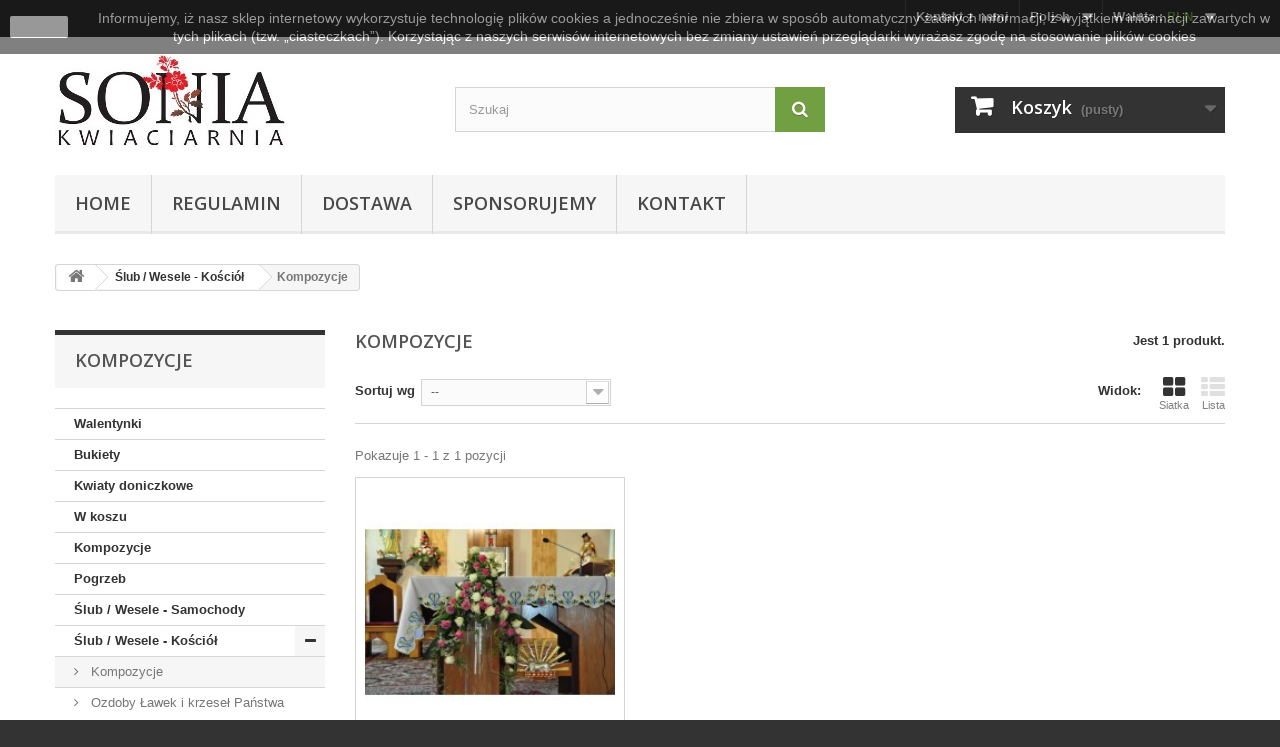

--- FILE ---
content_type: text/html; charset=utf-8
request_url: http://sonia-kwiaty.pl/pl/20-kompozycje
body_size: 29416
content:
<!DOCTYPE HTML> <!--[if lt IE 7]><html class="no-js lt-ie9 lt-ie8 lt-ie7" lang="pl-pl"><![endif]--> <!--[if IE 7]><html class="no-js lt-ie9 lt-ie8 ie7" lang="pl-pl"><![endif]--> <!--[if IE 8]><html class="no-js lt-ie9 ie8" lang="pl-pl"><![endif]--> <!--[if gt IE 8]><html class="no-js ie9" lang="pl-pl"><![endif]--><html lang="pl-pl"><head><meta charset="utf-8" /><title>Kompozycje - Kwiaciarnia wysyłkowa Sonia-kwiaty.pl</title><meta name="generator" content="PrestaShop" /><meta name="robots" content="index,follow" /><meta name="viewport" content="width=device-width, minimum-scale=0.25, maximum-scale=1.6, initial-scale=1.0" /><meta name="apple-mobile-web-app-capable" content="yes" /><link rel="icon" type="image/vnd.microsoft.icon" href="/img/favicon.ico?1643966428" /><link rel="shortcut icon" type="image/x-icon" href="/img/favicon.ico?1643966428" /><link rel="stylesheet" href="http://media2.sonia-kwiaty.pl/themes/Sonia-Kwiaty/cache/v_16_607be8a2d2c4e432c29ed217e8a88243_all.css" type="text/css" media="all" /><link rel="alternate" type="application/rss+xml" title="Kompozycje - Kwiaciarnia wysyłkowa Sonia-kwiaty.pl" href="http://sonia-kwiaty.pl/modules/feeder/rss.php?id_category=20&amp;orderby=position&amp;orderway=asc" /><link rel="stylesheet" href="http://fonts.googleapis.com/css?family=Open+Sans:300,600&amp;subset=latin,latin-ext" type="text/css" media="all" /> <!--[if IE 8]> 
<script src="https://oss.maxcdn.com/libs/html5shiv/3.7.0/html5shiv.js"></script> 
<script src="https://oss.maxcdn.com/libs/respond.js/1.3.0/respond.min.js"></script> <![endif]--></head><body id="category" class="category category-20 category-kompozycje show-left-column hide-right-column lang_pl"><div id="page"><div class="header-container"> <header id="header"><div class="nav"><div class="container"><div class="row"> <nav><div id="currencies-block-top"><form id="setCurrency" action="/pl/20-kompozycje" method="post"><div class="current"> <input type="hidden" name="id_currency" id="id_currency" value=""/> <input type="hidden" name="SubmitCurrency" value="" /> <span class="cur-label">Waluta :</span> <strong>PLN</strong></div><ul id="first-currencies" class="currencies_ul toogle_content"><li > <a href="javascript:setCurrency(2);" rel="nofollow" title="Euro (EUR)"> Euro (EUR) </a></li><li > <a href="javascript:setCurrency(3);" rel="nofollow" title="Pound (GBP)"> Pound (GBP) </a></li><li class="selected"> <a href="javascript:setCurrency(1);" rel="nofollow" title="Zloty (PLN)"> Zloty (PLN) </a></li></ul></form></div><div id="languages-block-top" class="languages-block"><div class="current"> <span>Polish</span></div><ul id="first-languages" class="languages-block_ul toogle_content"><li > <a href="http://sonia-kwiaty.pl/de/20-kompozycje" title="Deutsch (German)" rel="alternate" hreflang="de"> <span>Deutsch</span> </a></li><li class="selected"> <span>Polish</span></li></ul></div><div id="contact-link" > <a href="http://sonia-kwiaty.pl/pl/kontakt" title="Kontakt z nami">Kontakt z nami</a></div></nav></div></div></div><div><div class="container"><div class="row"><div id="header_logo"> <a href="http://sonia-kwiaty.pl/" title="Kwiaciarnia wysyłkowa Sonia-kwiaty.pl"> <img class="logo img-responsive" src="http://media1.sonia-kwiaty.pl/img/logo.jpg" alt="Kwiaciarnia wysyłkowa Sonia-kwiaty.pl" width="230" height="98"/> </a></div><div id="search_block_top" class="col-sm-4 clearfix"><form id="searchbox" method="get" action="//sonia-kwiaty.pl/pl/search" > <input type="hidden" name="controller" value="search" /> <input type="hidden" name="orderby" value="position" /> <input type="hidden" name="orderway" value="desc" /> <input class="search_query form-control" type="text" id="search_query_top" name="search_query" placeholder="Szukaj" value="" /> <button type="submit" name="submit_search" class="btn btn-default button-search"> <span>Szukaj</span> </button></form></div><div class="col-sm-4 clearfix"><div class="shopping_cart"> <a href="http://sonia-kwiaty.pl/pl/quick-order" title="Pokaż mój koszyk" rel="nofollow"> <b>Koszyk</b> <span class="ajax_cart_quantity unvisible">0</span> <span class="ajax_cart_product_txt unvisible">Produkt</span> <span class="ajax_cart_product_txt_s unvisible">Produkty</span> <span class="ajax_cart_total unvisible"> </span> <span class="ajax_cart_no_product">(pusty)</span> </a><div class="cart_block block exclusive"><div class="block_content"><div class="cart_block_list"><p class="cart_block_no_products"> Brak produktów</p><div class="cart-prices"><div class="cart-prices-line first-line"> <span class="price cart_block_shipping_cost ajax_cart_shipping_cost unvisible"> Do ustalenia </span> <span class="unvisible"> Wysyłka </span></div><div class="cart-prices-line last-line"> <span class="price cart_block_total ajax_block_cart_total">0,00 zł</span> <span>Razem</span></div></div><p class="cart-buttons"> <a id="button_order_cart" class="btn btn-default button button-small" href="http://sonia-kwiaty.pl/pl/quick-order" title="Realizuj zamówienie" rel="nofollow"> <span> Realizuj zamówienie<i class="icon-chevron-right right"></i> </span> </a></p></div></div></div></div></div><div id="layer_cart"><div class="clearfix"><div class="layer_cart_product col-xs-12 col-md-6"> <span class="cross" title="Zamknij okno"></span> <span class="title"> <i class="icon-check"></i>Produkt dodany poprawnie do Twojego koszyka </span><div class="product-image-container layer_cart_img"></div><div class="layer_cart_product_info"> <span id="layer_cart_product_title" class="product-name"></span> <span id="layer_cart_product_attributes"></span><div> <strong class="dark">Ilość</strong> <span id="layer_cart_product_quantity"></span></div><div> <strong class="dark">Razem</strong> <span id="layer_cart_product_price"></span></div></div></div><div class="layer_cart_cart col-xs-12 col-md-6"> <span class="title"> <span class="ajax_cart_product_txt_s unvisible"> Ilość produktów w Twoim koszyku: <span class="ajax_cart_quantity">0</span>. </span> <span class="ajax_cart_product_txt "> Jest 1 produkt w Twoim koszyku. </span> </span><div class="layer_cart_row"> <strong class="dark"> Razem produkty: </strong> <span class="ajax_block_products_total"> </span></div><div class="layer_cart_row"> <strong class="dark unvisible"> Dostawa:&nbsp; </strong> <span class="ajax_cart_shipping_cost unvisible"> Do ustalenia </span></div><div class="layer_cart_row"> <strong class="dark"> Razem </strong> <span class="ajax_block_cart_total"> </span></div><div class="button-container"> <span class="continue btn btn-default button exclusive-medium" title="Kontynuuj zakupy"> <span> <i class="icon-chevron-left left"></i>Kontynuuj zakupy </span> </span> <a class="btn btn-default button button-medium" href="http://sonia-kwiaty.pl/pl/quick-order" title="Przejdź do realizacji zamówienia" rel="nofollow"> <span> Przejdź do realizacji zamówienia<i class="icon-chevron-right right"></i> </span> </a></div></div></div><div class="crossseling"></div></div><div class="layer_cart_overlay"></div><div id="block_top_menu" class="sf-contener clearfix col-lg-12"><div class="cat-title">Zakładki</div><ul class="sf-menu clearfix menu-content"><li><a href="http://sonia-kwiaty.pl/pl/" title="Home">Home</a><ul><li><a href="http://sonia-kwiaty.pl/pl/24-walentynki" title="Walentynki">Walentynki</a></li><li><a href="http://sonia-kwiaty.pl/pl/2-bukiety" title="Bukiety">Bukiety</a></li><li><a href="http://sonia-kwiaty.pl/pl/4-kwiaty-doniczkowe" title="Kwiaty doniczkowe">Kwiaty doniczkowe</a></li><li><a href="http://sonia-kwiaty.pl/pl/6-w-koszu" title="W koszu">W koszu</a></li><li><a href="http://sonia-kwiaty.pl/pl/8-kompozycje" title="Kompozycje">Kompozycje</a></li><li><a href="http://sonia-kwiaty.pl/pl/9-pogrzeb" title="Pogrzeb">Pogrzeb</a></li><li><a href="http://sonia-kwiaty.pl/pl/13-ślub-wesele-samochody" title="Ślub / Wesele - Samochody">Ślub / Wesele - Samochody</a></li><li><a href="http://sonia-kwiaty.pl/pl/18-ślub-wesele-kości&oacute;ł" title="Ślub / Wesele - Kościół">Ślub / Wesele - Kościół</a><ul><li class="sfHoverForce"><a href="http://sonia-kwiaty.pl/pl/20-kompozycje" title="Kompozycje">Kompozycje</a></li><li><a href="http://sonia-kwiaty.pl/pl/21-ozdoby-ławek-i-krzeseł-państwa-młodych" title="Ozdoby Ławek i krzeseł Państwa Młodych">Ozdoby Ławek i krzeseł Państwa Młodych</a></li></ul></li><li><a href="http://sonia-kwiaty.pl/pl/10-ślub-wesele-bukiety" title="Ślub / Wesele - Bukiety">Ślub / Wesele - Bukiety</a><ul><li><a href="http://sonia-kwiaty.pl/pl/19-butonierki" title="Butonierki">Butonierki</a></li><li><a href="http://sonia-kwiaty.pl/pl/22-pani-młoda" title="Pani Młoda">Pani Młoda</a></li></ul></li><li><a href="http://sonia-kwiaty.pl/pl/26-boxy-kwiatowe" title="BOXY kwiatowe">BOXY kwiatowe</a></li></ul></li><li><a href="http://sonia-kwiaty.pl/pl/content/6-regulamin" title="Regulamin">Regulamin</a></li><li><a href="http://sonia-kwiaty.pl/pl/content/7-dostawa" title="Dostawa">Dostawa</a></li><li><a href="http://sonia-kwiaty.pl/pl/content/8-sponsorujemy" title="Sponsorujemy">Sponsorujemy</a></li><li><a href="/pl/kontakt" title="Kontakt">Kontakt</a></li></ul></div></div></div></div> </header></div><div class="columns-container"><div id="columns" class="container"><div class="breadcrumb clearfix"> <a class="home" href="http://sonia-kwiaty.pl/" title="Powr&oacute;t do strony gł&oacute;wnej"><i class="icon-home"></i></a> <span class="navigation-pipe">&gt;</span> <span class="navigation_page"><span itemscope itemtype="http://data-vocabulary.org/Breadcrumb"><a itemprop="url" href="http://sonia-kwiaty.pl/pl/18-ślub-wesele-kości&oacute;ł" title="Ślub / Wesele - Kości&oacute;ł" ><span itemprop="title">Ślub / Wesele - Kości&oacute;ł</span></a></span><span class="navigation-pipe">></span>Kompozycje</span></div><div id="slider_row" class="row"></div><div class="row"><div id="left_column" class="column col-xs-12 col-sm-3"><div id="categories_block_left" class="block"><h2 class="title_block"> Kompozycje</h2><div class="block_content"><ul class="tree dhtml"><li > <a href="http://sonia-kwiaty.pl/pl/24-walentynki" title=""> Walentynki </a></li><li > <a href="http://sonia-kwiaty.pl/pl/2-bukiety" title=""> Bukiety </a></li><li > <a href="http://sonia-kwiaty.pl/pl/4-kwiaty-doniczkowe" title=""> Kwiaty doniczkowe </a></li><li > <a href="http://sonia-kwiaty.pl/pl/6-w-koszu" title=""> W koszu </a></li><li > <a href="http://sonia-kwiaty.pl/pl/8-kompozycje" title=""> Kompozycje </a></li><li > <a href="http://sonia-kwiaty.pl/pl/9-pogrzeb" title="Wieńce i palmy pogrzebowe możemy dostarczy na cmentarz, kostnicę lub przed kościół."> Pogrzeb </a></li><li > <a href="http://sonia-kwiaty.pl/pl/13-ślub-wesele-samochody" title="Stroimy samochody na Wesela. Podstaw samochód do nas lub my przyjedziemy do Ciebie. Zaproponujemy własny projekt lub zrobimy według twojego pomysłu np. na podstawie przesłanego zdjęcia."> Ślub / Wesele - Samochody </a></li><li > <a href="http://sonia-kwiaty.pl/pl/18-ślub-wesele-kościół" title=""> Ślub / Wesele - Kościół </a><ul><li > <a href="http://sonia-kwiaty.pl/pl/20-kompozycje" class="selected" title=""> Kompozycje </a></li><li class="last"> <a href="http://sonia-kwiaty.pl/pl/21-ozdoby-ławek-i-krzeseł-państwa-młodych" title=""> Ozdoby Ławek i krzeseł Państwa Młodych </a></li></ul></li><li > <a href="http://sonia-kwiaty.pl/pl/10-ślub-wesele-bukiety" title="Tworzymy piękne bukiety dla Pani młodej według naszego projektu lub twojego pomysłu. Świadków, druhny wyposażymy w przepiękne kompozycje. Panu młodemu i świadkom przypniemy gustowne butonierki.Dla gości przygotujemy przepiękne bukiety, które możemy dostarczyć przed kościół lub urząd stanu cywilnego tuż przed ślubem."> Ślub / Wesele - Bukiety </a><ul><li > <a href="http://sonia-kwiaty.pl/pl/19-butonierki" title=""> Butonierki </a></li><li class="last"> <a href="http://sonia-kwiaty.pl/pl/22-pani-młoda" title=""> Pani Młoda </a></li></ul></li><li class="last"> <a href="http://sonia-kwiaty.pl/pl/26-boxy-kwiatowe" title=""> BOXY kwiatowe </a></li></ul></div></div><div id="contacts_block_left" class="block"><h4>Kontakt</h4><div class="block_content"><table style="border:0; margin-top: 10px;"><tr><td>Tel:</td><td> <b style="font-size: 150%;">609 09 56 22</b></td></tr><tr><td>Tel:</td><td> <b>32 273 87 18</b></td></tr><tr><td>E-mail:</td><td> <b><a href="mailto:sonia@sonia-kwiaty.pl">sonia@sonia-kwiaty.pl</b></td></tr></table></div></div><div id="delivery_block_left" class="block"><h4>Polecamy</h4><div class="block_content"><ul><li><a href="http://e-ogrodnictwo.pl"><img src="/modules/blockgryzzlipolecamy/ogrodnictwo.jpg" style="width: 250px;" text="Ogrodnictwo Zabrze" alt="Ogrodnictwo Zabrze"/></a></li><li><br/><br/>Urządzanie i pielęgnacja Ogrodów <br/><a href="http://www.kasato-ogrody.pl/"><img src="/modules/blockgryzzlipolecamy/kasato.png" style="width: 250px;" text="Kasato - Ogrody, urządzanie" alt="Kasato - Ogrody, urządzanie"/></a></li></ul></div></div><div id="paiement_logo_block_left" class="paiement_logo_block"> <img src="/modules/blockgryzzlidotpaylogo/dotpay.png" alt="dotpay" /></div><div id="tags_block_left" class="block tags_block"><p class="title_block"> Tagi</p><div class="block_content"> <a class="tag_level3 first_item" href="http://sonia-kwiaty.pl/pl/search?tag=Dzie%C5%84+kobiet" title="Więcej o Dzień kobiet" > Dzień kobiet </a> <a class="tag_level2 item" href="http://sonia-kwiaty.pl/pl/search?tag=Imieninowy" title="Więcej o Imieninowy" > Imieninowy </a> <a class="tag_level1 item" href="http://sonia-kwiaty.pl/pl/search?tag=wie%C5%84ce+pogrzebowe" title="Więcej o wieńce pogrzebowe" > wieńce pogrzebowe </a> <a class="tag_level1 item" href="http://sonia-kwiaty.pl/pl/search?tag=Urodziny" title="Więcej o Urodziny" > Urodziny </a> <a class="tag_level1 item" href="http://sonia-kwiaty.pl/pl/search?tag=Dzie%C5%84+matki" title="Więcej o Dzień matki" > Dzień matki </a> <a class="tag_level1 item" href="http://sonia-kwiaty.pl/pl/search?tag=Bukiet+urodzinowy" title="Więcej o Bukiet urodzinowy" > Bukiet urodzinowy </a> <a class="tag_level1 item" href="http://sonia-kwiaty.pl/pl/search?tag=bukiet" title="Więcej o bukiet" > bukiet </a> <a class="tag_level1 item" href="http://sonia-kwiaty.pl/pl/search?tag=Imieniny" title="Więcej o Imieniny" > Imieniny </a> <a class="tag_level1 item" href="http://sonia-kwiaty.pl/pl/search?tag=%C5%9Alub" title="Więcej o Ślub" > Ślub </a> <a class="tag_level1 last_item" href="http://sonia-kwiaty.pl/pl/search?tag=R%C3%B3%C5%BCe" title="Więcej o Róże" > Róże </a></div></div><div id="delivery_block_left" class="block"><h4>Dowozimy do</h4><div class="block_content"><ul><li><a href="http://sonia-kwiaty.pl" title="Kwiaciarnia wysyłkowa / internetowa Boniowice" >Boniowice</a></li><li><a href="http://sonia-kwiaty.pl" title="Kwiaciarnia wysyłkowa / internetowa Bycina" >Bycina</a></li><li><a href="http://sonia-kwiaty.pl" title="Kwiaciarnia wysyłkowa / internetowa Bytom" >Bytom</a></li><li><a href="http://sonia-kwiaty.pl" title="Kwiaciarnia wysyłkowa / internetowa Czechowice" >Czechowice</a></li><li><a href="http://sonia-kwiaty.pl" title="Kwiaciarnia wysyłkowa / internetowa Czekanów" >Czekanów</a></li><li><a href="http://sonia-kwiaty.pl" title="Kwiaciarnia wysyłkowa / internetowa Gliwice" >Gliwice</a></li><li><a href="http://sonia-kwiaty.pl" title="Kwiaciarnia wysyłkowa / internetowa Jasiona" >Jasiona</a></li><li><a href="http://sonia-kwiaty.pl" title="Kwiaciarnia wysyłkowa / internetowa Jaśkowice" >Jaśkowice</a></li><li><a href="http://sonia-kwiaty.pl" title="Kwiaciarnia wysyłkowa / internetowa Kamieniec" >Kamieniec</a></li><li><a href="http://sonia-kwiaty.pl" title="Kwiaciarnia wysyłkowa / internetowa Karchowice" >Karchowice</a></li><li><a href="http://sonia-kwiaty.pl" title="Kwiaciarnia wysyłkowa / internetowa Katowice" >Katowice</a></li><li><a href="http://sonia-kwiaty.pl" title="Kwiaciarnia wysyłkowa / internetowa Kleszczów" >Kleszczów</a></li><li><a href="http://sonia-kwiaty.pl" title="Kwiaciarnia wysyłkowa / internetowa Kopienica" >Kopienica</a></li><li><a href="http://sonia-kwiaty.pl" title="Kwiaciarnia wysyłkowa / internetowa Księży Las" >Księży Las</a></li><li><a href="http://sonia-kwiaty.pl" title="Kwiaciarnia wysyłkowa / internetowa Laryszów" >Laryszów</a></li><li><a href="http://sonia-kwiaty.pl" title="Kwiaciarnia wysyłkowa / internetowa Miedary" >Miedary</a></li><li><a href="http://sonia-kwiaty.pl" title="Kwiaciarnia wysyłkowa / internetowa Niewiesze" >Niewiesze</a></li><li><a href="http://sonia-kwiaty.pl" title="Kwiaciarnia wysyłkowa / internetowa Piekary Śląskie" >Piekary Śląskie</a></li><li><a href="http://sonia-kwiaty.pl" title="Kwiaciarnia wysyłkowa / internetowa Poniszowice" >Poniszowice</a></li><li><a href="http://sonia-kwiaty.pl" title="Kwiaciarnia wysyłkowa / internetowa Przezchlebie" >Przezchlebie</a></li><li><a href="http://sonia-kwiaty.pl" title="Kwiaciarnia wysyłkowa / internetowa Przyszówka" >Przyszówka</a></li><li><a href="http://sonia-kwiaty.pl" title="Kwiaciarnia wysyłkowa / internetowa Ptakowice" >Ptakowice</a></li><li><a href="http://sonia-kwiaty.pl" title="Kwiaciarnia wysyłkowa / internetowa Pyskowice" >Pyskowice</a></li><li><a href="http://sonia-kwiaty.pl" title="Kwiaciarnia wysyłkowa / internetowa Radzionków" >Radzionków</a></li><li><a href="http://sonia-kwiaty.pl" title="Kwiaciarnia wysyłkowa / internetowa Rzeczycen" >Rzeczycen</a></li><li><a href="http://sonia-kwiaty.pl" title="Kwiaciarnia wysyłkowa / internetowa Szałsza" >Szałsza</a></li><li><a href="http://sonia-kwiaty.pl" title="Kwiaciarnia wysyłkowa / internetowa Taciszów" >Taciszów</a></li><li><a href="http://sonia-kwiaty.pl" title="Kwiaciarnia wysyłkowa / internetowa Tarnowskie Góry" >Tarnowskie Góry</a></li><li><a href="http://sonia-kwiaty.pl" title="Kwiaciarnia wysyłkowa / internetowa Wieszowa" >Wieszowa</a></li><li><a href="http://sonia-kwiaty.pl" title="Kwiaciarnia wysyłkowa / internetowa Wilkowice" >Wilkowice</a></li><li><a href="http://sonia-kwiaty.pl" title="Kwiaciarnia wysyłkowa / internetowa Zabrze" >Zabrze</a></li><li><a href="http://sonia-kwiaty.pl" title="Kwiaciarnia wysyłkowa / internetowa Zawada" >Zawada</a></li><li><a href="http://sonia-kwiaty.pl" title="Kwiaciarnia wysyłkowa / internetowa Zbrosławice" >Zbrosławice</a></li><li><a href="http://sonia-kwiaty.pl" title="Kwiaciarnia wysyłkowa / internetowa Ziemięcice" >Ziemięcice</a></li><li><a href="http://sonia-kwiaty.pl" title="Kwiaciarnia wysyłkowa / internetowa Łabędy" >Łabędy</a></li><li><a href="http://sonia-kwiaty.pl" title="Kwiaciarnia wysyłkowa / internetowa Łubie" >Łubie</a></li><li><a href="http://sonia-kwiaty.pl" title="Kwiaciarnia wysyłkowa / internetowa Łubk" >Łubk</a></li><li><a href="http://sonia-kwiaty.pl" title="Kwiaciarnia wysyłkowa / internetowa Świętoszowice" >Świętoszowice</a></li><li style="font-weight: bold">Nie uwzględniliśmy Twojej miejscowości? Zapytaj!!!</li></ul></div></div></div><div id="center_column" class="center_column col-xs-12 col-sm-9"><h1 class="page-heading product-listing"><span class="cat-name">Kompozycje&nbsp;</span><span class="heading-counter">Jest 1 produkt.</span></h1><div class="content_sortPagiBar clearfix"><div class="sortPagiBar clearfix"><ul class="display hidden-xs"><li class="display-title">Widok:</li><li id="grid"><a rel="nofollow" href="#" title="Siatka"><i class="icon-th-large"></i>Siatka</a></li><li id="list"><a rel="nofollow" href="#" title="Lista"><i class="icon-th-list"></i>Lista</a></li></ul><form id="productsSortForm" action="http://sonia-kwiaty.pl/pl/20-kompozycje" class="productsSortForm"><div class="select selector1"> <label for="selectProductSort">Sortuj wg</label> <select id="selectProductSort" class="selectProductSort form-control"><option value="position:asc" selected="selected">--</option><option value="price:asc">Cena: od najniższej</option><option value="price:desc">Cena: od najwyższej</option><option value="name:asc">Nazwa produktu: od A do Z</option><option value="name:desc">Nazwa produktu: od Z do A</option><option value="reference:asc">Indeks: od najniższego</option><option value="reference:desc">Indeks: od najwyższego</option> </select></div></form></div><div class="top-pagination-content clearfix"><div id="pagination" class="pagination clearfix"></div><div class="product-count"> Pokazuje 1 - 1 z 1 pozycji</div></div></div><ul class="product_list grid row"><li class="ajax_block_product col-xs-12 col-sm-6 col-md-4 first-in-line last-line first-item-of-tablet-line first-item-of-mobile-line last-mobile-line"><div class="product-container" itemscope itemtype="https://schema.org/Product"><div class="left-block"><div class="product-image-container"> <a class="product_img_link" href="http://sonia-kwiaty.pl/pl/home/189-różane-szczeście.html" title="Różane szczeście" itemprop="url"> <img class="replace-2x img-responsive" src="http://media1.sonia-kwiaty.pl/365-home_default/różane-szczeście.jpg" alt="Różane szczeście" title="Różane szczeście" width="250" height="250" itemprop="image" /> </a></div></div><div class="right-block"><h5 itemprop="name"> <a class="product-name" href="http://sonia-kwiaty.pl/pl/home/189-różane-szczeście.html" title="Różane szczeście" itemprop="url" > Różane szczeście </a></h5><p class="product-desc" itemprop="description"></p><div class="button-container"> <a class="button lnk_view btn btn-default" href="http://sonia-kwiaty.pl/pl/home/189-różane-szczeście.html" title="Zobacz"> <span>Więcej</span> </a></div><div class="color-list-container"></div><div class="product-flags"></div></div><div class="functional-buttons clearfix"></div></div></li></ul><div class="content_sortPagiBar"><div class="bottom-pagination-content clearfix"><div id="pagination_bottom" class="pagination clearfix"></div><div class="product-count"> Pokazuje 1 - 1 z 1 pozycji</div></div></div></div></div></div></div><div class="footer-container"> <footer id="footer" class="container"><div class="row"><section id="social_block" class="pull-right"><ul><li class="facebook"> <a class="_blank" href="http://www.facebook.com/KwiaciarniaSonia"> <span>Facebook</span> </a></li><li class="rss"> <a class="_blank" href="RSS"> <span>RSS</span> </a></li><li class="google-plus"> <a class="_blank" href="https://plus.google.com/u/0/114650248210744575080" rel="publisher"> <span>Google Plus</span> </a></li></ul><h4>Bądź na bieżąco</h4> </section><div class="clearfix"></div><section class="blockcategories_footer footer-block col-xs-12 col-sm-2"><h4>Kategorie</h4><div class="category_footer toggle-footer"><div class="list"><ul class="tree dhtml"><li > <a href="http://sonia-kwiaty.pl/pl/24-walentynki" title=""> Walentynki </a></li><li > <a href="http://sonia-kwiaty.pl/pl/2-bukiety" title=""> Bukiety </a></li><li > <a href="http://sonia-kwiaty.pl/pl/4-kwiaty-doniczkowe" title=""> Kwiaty doniczkowe </a></li><li > <a href="http://sonia-kwiaty.pl/pl/6-w-koszu" title=""> W koszu </a></li><li > <a href="http://sonia-kwiaty.pl/pl/8-kompozycje" title=""> Kompozycje </a></li><li > <a href="http://sonia-kwiaty.pl/pl/9-pogrzeb" title="Wieńce i palmy pogrzebowe możemy dostarczy na cmentarz, kostnicę lub przed kościół."> Pogrzeb </a></li><li > <a href="http://sonia-kwiaty.pl/pl/13-ślub-wesele-samochody" title="Stroimy samochody na Wesela. Podstaw samochód do nas lub my przyjedziemy do Ciebie. Zaproponujemy własny projekt lub zrobimy według twojego pomysłu np. na podstawie przesłanego zdjęcia."> Ślub / Wesele - Samochody </a></li><li > <a href="http://sonia-kwiaty.pl/pl/18-ślub-wesele-kościół" title=""> Ślub / Wesele - Kościół </a><ul><li > <a href="http://sonia-kwiaty.pl/pl/20-kompozycje" class="selected" title=""> Kompozycje </a></li><li class="last"> <a href="http://sonia-kwiaty.pl/pl/21-ozdoby-ławek-i-krzeseł-państwa-młodych" title=""> Ozdoby Ławek i krzeseł Państwa Młodych </a></li></ul></li><li > <a href="http://sonia-kwiaty.pl/pl/10-ślub-wesele-bukiety" title="Tworzymy piękne bukiety dla Pani młodej według naszego projektu lub twojego pomysłu. Świadków, druhny wyposażymy w przepiękne kompozycje. Panu młodemu i świadkom przypniemy gustowne butonierki.Dla gości przygotujemy przepiękne bukiety, które możemy dostarczyć przed kościół lub urząd stanu cywilnego tuż przed ślubem."> Ślub / Wesele - Bukiety </a><ul><li > <a href="http://sonia-kwiaty.pl/pl/19-butonierki" title=""> Butonierki </a></li><li class="last"> <a href="http://sonia-kwiaty.pl/pl/22-pani-młoda" title=""> Pani Młoda </a></li></ul></li><li class="last"> <a href="http://sonia-kwiaty.pl/pl/26-boxy-kwiatowe" title=""> BOXY kwiatowe </a></li></ul></div></div> </section><section id="block_contact_infos" class="footer-block col-xs-12 col-sm-4"><div><h4>Informacja o sklepie</h4><ul class="toggle-footer"><li> <i class="icon-map-marker"></i>F.H.U. &quot;Sonia&quot; Sonia Tomanek, Szczecińska 45 41-814 Zabrze - Grzybowice</li><li> <i class="icon-phone"></i>Skontaktuj się z nami: <span>609 09 56 22</span></li><li> <i class="icon-envelope-alt"></i>E-mail: <span><a href="&#109;&#97;&#105;&#108;&#116;&#111;&#58;%73%6f%6e%69%61@%73%6f%6e%69%61-%6b%77%69%61%74%79.%70%6c" >&#x73;&#x6f;&#x6e;&#x69;&#x61;&#x40;&#x73;&#x6f;&#x6e;&#x69;&#x61;&#x2d;&#x6b;&#x77;&#x69;&#x61;&#x74;&#x79;&#x2e;&#x70;&#x6c;</a></span></li></ul></div> </section> <style>.closeFontAwesome:before {
        content: "\f00d";
        font-family: "FontAwesome";
        display: inline-block;
        font-size: 23px;
        line-height: 23px;
        color: #FFFFFF;
        padding-right: 15px;
        cursor: pointer;
    }

    .closeButtonNormal {
     display: block; 
        text-align: center;
        padding: 2px 5px;
        border-radius: 2px;
        color: #FFFFFF;
        background: #FFFFFF;
        cursor: pointer;
    }

    #cookieNotice p {
        margin: 0px;
        padding: 0px;
    }


    #cookieNoticeContent {
    
        
    }</style><div id="cookieNotice" style=" width: 100%; position: fixed; top:0px; box-shadow: 0 0 10px 0 #FFFFFF; background: #000000; z-index: 9999; font-size: 14px; line-height: 1.3em; font-family: arial; left: 0px; text-align:center; color:#FFF; opacity: 0.5 "><div id="cookieNoticeContent" style="position:relative; margin:auto; width:100%; display:block;"><table style="width:100%;"><tr><td style="width:80px; vertical-align:middle; padding-right:20px; text-align:left;"> <span class="closeButtonNormal" onclick="closeUeNotify()">zamknij</span></td><td style="text-align:center;"> Informujemy, iż nasz sklep internetowy wykorzystuje technologię plików cookies a jednocześnie nie zbiera w sposób automatyczny żadnych informacji, z wyjątkiem informacji zawartych w tych plikach (tzw. „ciasteczkach”). Korzystając z naszych serwisów internetowych bez zmiany ustawień przeglądarki wyrażasz zgodę na stosowanie plików cookies</td></tr><tr></tr></table></div></div></div> </footer></div></div>
<script type="text/javascript">/* <![CDATA[ */;var CUSTOMIZE_TEXTFIELD=1;var FancyboxI18nClose='Zamknij';var FancyboxI18nNext='Następny';var FancyboxI18nPrev='Poprzedni';var ajax_allowed=true;var ajaxsearch=true;var baseDir='http://sonia-kwiaty.pl/';var baseUri='http://sonia-kwiaty.pl/';var blocksearch_type='top';var comparator_max_item=0;var comparedProductsIds=[];var contentOnly=false;var currency={"id":1,"name":"Zloty","iso_code":"PLN","iso_code_num":"985","sign":"z\u0142","blank":"1","conversion_rate":"1.000000","deleted":"0","format":"2","decimals":"1","active":"1","prefix":"","suffix":" z\u0142","id_shop_list":null,"force_id":false};var currencyBlank=1;var currencyFormat=2;var currencyRate=1;var currencySign='zł';var customizationIdMessage='Dostosowywanie #';var delete_txt='Usuń';var displayList=false;var freeProductTranslation='Za darmo!';var freeShippingTranslation='Darmowa wysyłka!';var generated_date=1768914923;var hasDeliveryAddress=false;var highDPI=false;var id_lang=7;var img_dir='http://media2.sonia-kwiaty.pl/themes/Sonia-Kwiaty/img/';var instantsearch=false;var isGuest=0;var isLogged=0;var isMobile=false;var max_item='Nie możesz dodać więcej produktów do porównania niż 0.';var min_item='Wybierz proszę przynajmniej jeden produkt';var page_name='category';var priceDisplayMethod=0;var priceDisplayPrecision=2;var quickView=false;var removingLinkText='usuń ten produkt z koszyka';var request='http://sonia-kwiaty.pl/pl/20-kompozycje';var roundMode=2;var search_url='http://sonia-kwiaty.pl/pl/search';var static_token='91ace62800b6ff8fdbe315a7743e102c';var toBeDetermined='Do ustalenia';var token='475194606a647c41e007848648c609f9';var usingSecureMode=false;/* ]]> */</script> <script type="text/javascript" src="http://media1.sonia-kwiaty.pl/themes/Sonia-Kwiaty/cache/v_16_688a6dcfb764c2c3315c4ed9c72c0f62.js"></script> <script type="text/javascript">/* <![CDATA[ */;function setcook(){var nazwa='cookie_ue';var wartosc='1';var expire=new Date();expire.setMonth(expire.getMonth()+12);document.cookie=nazwa+"="+escape(wartosc)+";path=/;"+((expire==null)?"":("; expires="+expire.toGMTString()))}
function closeUeNotify(){$('#cookieNotice').animate({top:'-200px'},2500,function(){$('#cookieNotice').hide();});setcook();};/* ]]> */</script></body></html>